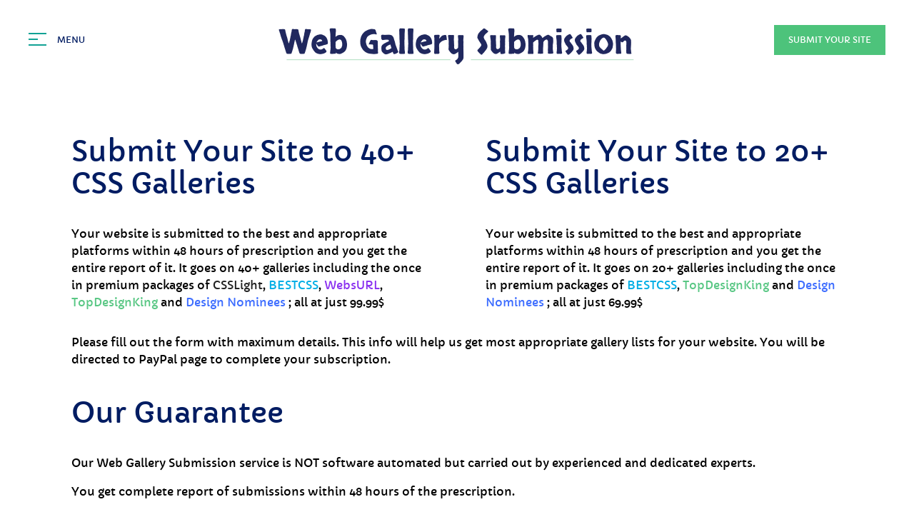

--- FILE ---
content_type: application/javascript
request_url: https://www.webgallerysubmission.com/js/tab.js
body_size: 405
content:
!function(){function t(t){this.element=t,this.navigation=this.element.getElementsByTagName("nav")[0],this.navigationElements=this.navigation.getElementsByClassName("js-cd-navigation")[0],this.content=this.element.getElementsByClassName("js-cd-content")[0],this.activeTab,this.activeContent,this.init()}t.prototype.init=function(){var t=this;this.navigation.addEventListener("click",function(e){e.preventDefault(),"a"!=e.target.tagName.toLowerCase()||o(e.target,"cd-selected")||(t.activeTab=e.target,t.activeContent=t.content.querySelectorAll("[data-content="+t.activeTab.getAttribute("data-content")+"]")[0],t.updateContent())}),this.navigation.addEventListener("scroll",function(e){t.toggleNavShadow()})},t.prototype.updateContent=function(){this.content.offsetHeight;d(this.navigation.querySelectorAll("a.cd-selected")[0],"cd-selected"),l(this.activeTab,"cd-selected"),d(this.content.querySelectorAll("li.cd-selected")[0],"cd-selected"),l(this.activeContent,"cd-selected")},t.prototype.toggleNavShadow=function(){this.content.removeAttribute("style");var t=Math.floor(this.navigationElements.getBoundingClientRect().width),e=Math.ceil(this.navigation.getBoundingClientRect().width);this.navigation.scrollLeft>=t-e?l(this.element,"cd-tabs--scroll-ended"):d(this.element,"cd-tabs--scroll-ended")};var e,n=document.getElementsByClassName("js-cd-tabs"),i=[],a=!1;if(n.length>0){for(var s=0;s<n.length;s++)e=s,i.push(new t(n[e]));window.addEventListener("resize",function(t){a||(a=!0,window.requestAnimationFrame?window.requestAnimationFrame(c):setTimeout(c,250))})}function c(){i.forEach(function(t){t.toggleNavShadow()}),a=!1}function o(t,e){return t.classList?t.classList.contains(e):!!t.className.match(new RegExp("(\\s|^)"+e+"(\\s|$)"))}function l(t,e){var n=e.split(" ");t.classList?t.classList.add(n[0]):o(t,n[0])||(t.className+=" "+n[0]),n.length>1&&l(t,n.slice(1).join(" "))}function d(t,e){var n=e.split(" ");if(t.classList)t.classList.remove(n[0]);else if(o(t,n[0])){var i=new RegExp("(\\s|^)"+n[0]+"(\\s|$)");t.className=t.className.replace(i," ")}n.length>1&&d(t,n.slice(1).join(" "))}Math.easeInOutQuad=function(t,e,n,i){return(t/=i/2)<1?n/2*t*t+e:-n/2*(--t*(t-2)-1)+e}}();